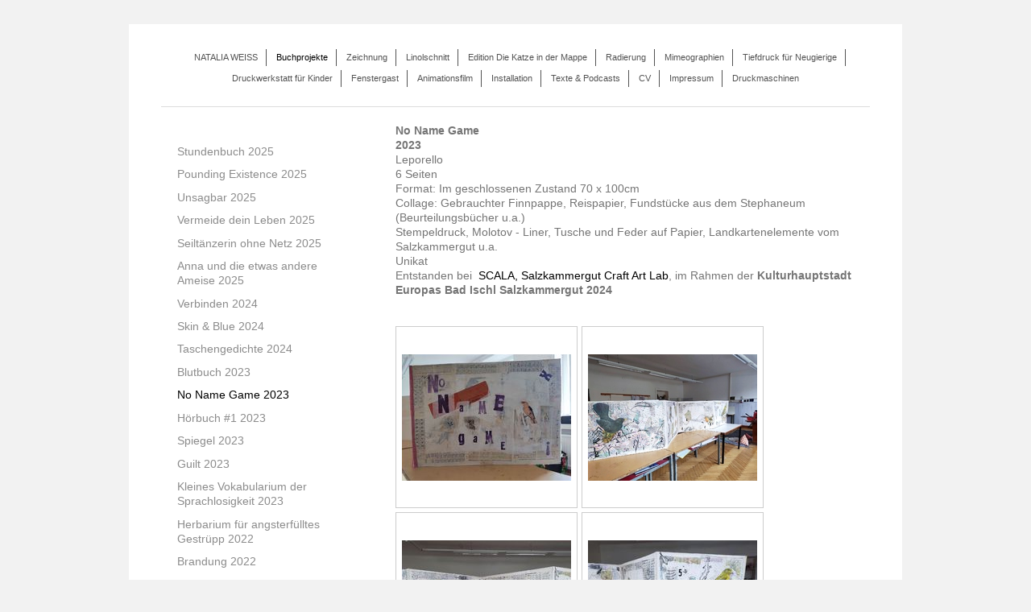

--- FILE ---
content_type: text/html; charset=UTF-8
request_url: https://www.natalia-weiss.at/buchprojekte/no-name-game-2023/
body_size: 8764
content:
<!DOCTYPE html>
<html lang="de"  ><head prefix="og: http://ogp.me/ns# fb: http://ogp.me/ns/fb# business: http://ogp.me/ns/business#">
    <meta http-equiv="Content-Type" content="text/html; charset=utf-8"/>
    <meta name="generator" content="IONOS MyWebsite"/>
        
    <link rel="dns-prefetch" href="//cdn.website-start.de/"/>
    <link rel="dns-prefetch" href="//103.mod.mywebsite-editor.com"/>
    <link rel="dns-prefetch" href="https://103.sb.mywebsite-editor.com/"/>
    <link rel="shortcut icon" href="https://www.natalia-weiss.at/s/misc/favicon.png?1554839985"/>
        <link rel="apple-touch-icon" href="https://www.natalia-weiss.at/s/misc/touchicon.png?1554839541"/>
        <title>Natalia Weiss - No Name Game 2023</title>
    <style type="text/css">@media screen and (max-device-width: 1024px) {.diyw a.switchViewWeb {display: inline !important;}}</style>
    <style type="text/css">@media screen and (min-device-width: 1024px) {
            .mediumScreenDisabled { display:block }
            .smallScreenDisabled { display:block }
        }
        @media screen and (max-device-width: 1024px) { .mediumScreenDisabled { display:none } }
        @media screen and (max-device-width: 568px) { .smallScreenDisabled { display:none } }
                @media screen and (min-width: 1024px) {
            .mobilepreview .mediumScreenDisabled { display:block }
            .mobilepreview .smallScreenDisabled { display:block }
        }
        @media screen and (max-width: 1024px) { .mobilepreview .mediumScreenDisabled { display:none } }
        @media screen and (max-width: 568px) { .mobilepreview .smallScreenDisabled { display:none } }</style>
    <meta name="viewport" content="width=device-width, initial-scale=1, maximum-scale=1, minimal-ui"/>

<meta name="format-detection" content="telephone=no"/>
        <meta name="keywords" content="Zeichnung, Radierung, Installation, Animationsfilm, Drawnatics, Etching, Drawing, Book Art, Animal, Lino Cut, Buchkunst, Künstlerbuch, Unikatbuch"/>
            <meta name="description" content="Neue Seite"/>
            <meta name="robots" content="index,follow"/>
        <link href="//cdn.website-start.de/templates/2116/style.css?1758547156484" rel="stylesheet" type="text/css"/>
    <link href="https://www.natalia-weiss.at/s/style/theming.css?1707392725" rel="stylesheet" type="text/css"/>
    <link href="//cdn.website-start.de/app/cdn/min/group/web.css?1758547156484" rel="stylesheet" type="text/css"/>
<link href="//cdn.website-start.de/app/cdn/min/moduleserver/css/de_DE/common,shoppingbasket?1758547156484" rel="stylesheet" type="text/css"/>
    <link href="//cdn.website-start.de/app/cdn/min/group/mobilenavigation.css?1758547156484" rel="stylesheet" type="text/css"/>
    <link href="https://103.sb.mywebsite-editor.com/app/logstate2-css.php?site=818153301&amp;t=1768599133" rel="stylesheet" type="text/css"/>

<script type="text/javascript">
    /* <![CDATA[ */
var stagingMode = '';
    /* ]]> */
</script>
<script src="https://103.sb.mywebsite-editor.com/app/logstate-js.php?site=818153301&amp;t=1768599133"></script>

    <link href="//cdn.website-start.de/templates/2116/print.css?1758547156484" rel="stylesheet" media="print" type="text/css"/>
    <script type="text/javascript">
    /* <![CDATA[ */
    var systemurl = 'https://103.sb.mywebsite-editor.com/';
    var webPath = '/';
    var proxyName = '';
    var webServerName = 'www.natalia-weiss.at';
    var sslServerUrl = 'https://www.natalia-weiss.at';
    var nonSslServerUrl = 'http://www.natalia-weiss.at';
    var webserverProtocol = 'http://';
    var nghScriptsUrlPrefix = '//103.mod.mywebsite-editor.com';
    var sessionNamespace = 'DIY_SB';
    var jimdoData = {
        cdnUrl:  '//cdn.website-start.de/',
        messages: {
            lightBox: {
    image : 'Bild',
    of: 'von'
}

        },
        isTrial: 0,
        pageId: 1850276    };
    var script_basisID = "818153301";

    diy = window.diy || {};
    diy.web = diy.web || {};

        diy.web.jsBaseUrl = "//cdn.website-start.de/s/build/";

    diy.context = diy.context || {};
    diy.context.type = diy.context.type || 'web';
    /* ]]> */
</script>

<script type="text/javascript" src="//cdn.website-start.de/app/cdn/min/group/web.js?1758547156484" crossorigin="anonymous"></script><script type="text/javascript" src="//cdn.website-start.de/s/build/web.bundle.js?1758547156484" crossorigin="anonymous"></script><script type="text/javascript" src="//cdn.website-start.de/app/cdn/min/group/mobilenavigation.js?1758547156484" crossorigin="anonymous"></script><script src="//cdn.website-start.de/app/cdn/min/moduleserver/js/de_DE/common,shoppingbasket?1758547156484"></script>
<script type="text/javascript" src="https://cdn.website-start.de/proxy/apps/static/resource/dependencies/"></script><script type="text/javascript">
                    if (typeof require !== 'undefined') {
                        require.config({
                            waitSeconds : 10,
                            baseUrl : 'https://cdn.website-start.de/proxy/apps/static/js/'
                        });
                    }
                </script><script type="text/javascript">if (window.jQuery) {window.jQuery_1and1 = window.jQuery;}</script>
<meta name="google-site-verification" content="ifOtfNr20hLX-KXX4UEcBEZtwQe7FsIRA2foHPXpYpc"/>
<script type="text/javascript">if (window.jQuery_1and1) {window.jQuery = window.jQuery_1and1;}</script>
<script type="text/javascript" src="//cdn.website-start.de/app/cdn/min/group/pfcsupport.js?1758547156484" crossorigin="anonymous"></script>    <meta property="og:type" content="business.business"/>
    <meta property="og:url" content="https://www.natalia-weiss.at/buchprojekte/no-name-game-2023/"/>
    <meta property="og:title" content="Natalia Weiss - No Name Game 2023"/>
            <meta property="og:description" content="Neue Seite"/>
                <meta property="og:image" content="https://www.natalia-weiss.at/s/img/emotionheader.gif"/>
        <meta property="business:contact_data:country_name" content="Deutschland"/>
    
    
    
    
    
    
    
    
</head>


<body class="body diyBgActive  cc-pagemode-default diyfeSidebarLeft diy-market-de_DE" data-pageid="1850276" id="page-1850276">
    
    <div class="diyw">
        <!-- master-2 -->
<div class="diyweb">
	
<nav id="diyfeMobileNav" class="diyfeCA diyfeCA2" role="navigation">
    <a title="Navigation aufklappen/zuklappen">Navigation aufklappen/zuklappen</a>
    <ul class="mainNav1"><li class=" hasSubNavigation"><a data-page-id="115432" href="https://www.natalia-weiss.at/" class=" level_1"><span>NATALIA WEISS</span></a></li><li class="parent hasSubNavigation"><a data-page-id="1241887" href="https://www.natalia-weiss.at/buchprojekte/" class="parent level_1"><span>Buchprojekte</span></a><span class="diyfeDropDownSubOpener">&nbsp;</span><div class="diyfeDropDownSubList diyfeCA diyfeCA3"><ul class="mainNav2"><li class=" hasSubNavigation"><a data-page-id="1859960" href="https://www.natalia-weiss.at/buchprojekte/stundenbuch-2025/" class=" level_2"><span>Stundenbuch 2025</span></a></li><li class=" hasSubNavigation"><a data-page-id="1859961" href="https://www.natalia-weiss.at/buchprojekte/pounding-existence-2025/" class=" level_2"><span>Pounding Existence 2025</span></a></li><li class=" hasSubNavigation"><a data-page-id="1858836" href="https://www.natalia-weiss.at/buchprojekte/unsagbar-2025/" class=" level_2"><span>Unsagbar 2025</span></a></li><li class=" hasSubNavigation"><a data-page-id="1857364" href="https://www.natalia-weiss.at/buchprojekte/vermeide-dein-leben-2025/" class=" level_2"><span>Vermeide dein Leben 2025</span></a></li><li class=" hasSubNavigation"><a data-page-id="1857362" href="https://www.natalia-weiss.at/buchprojekte/seiltänzerin-ohne-netz-2025/" class=" level_2"><span>Seiltänzerin ohne Netz 2025</span></a></li><li class=" hasSubNavigation"><a data-page-id="1860105" href="https://www.natalia-weiss.at/buchprojekte/anna-und-die-etwas-andere-ameise-2025/" class=" level_2"><span>Anna und die etwas andere Ameise 2025</span></a></li><li class=" hasSubNavigation"><a data-page-id="1856668" href="https://www.natalia-weiss.at/buchprojekte/verbinden-2024/" class=" level_2"><span>Verbinden 2024</span></a></li><li class=" hasSubNavigation"><a data-page-id="1854062" href="https://www.natalia-weiss.at/buchprojekte/skin-blue-2024/" class=" level_2"><span>Skin &amp; Blue 2024</span></a></li><li class=" hasSubNavigation"><a data-page-id="1860104" href="https://www.natalia-weiss.at/buchprojekte/taschengedichte-2024/" class=" level_2"><span>Taschengedichte 2024</span></a></li><li class=" hasSubNavigation"><a data-page-id="1850275" href="https://www.natalia-weiss.at/buchprojekte/blutbuch-2023/" class=" level_2"><span>Blutbuch 2023</span></a></li><li class="current hasSubNavigation"><a data-page-id="1850276" href="https://www.natalia-weiss.at/buchprojekte/no-name-game-2023/" class="current level_2"><span>No Name Game 2023</span></a></li><li class=" hasSubNavigation"><a data-page-id="1848952" href="https://www.natalia-weiss.at/buchprojekte/hörbuch-1-2023/" class=" level_2"><span>Hörbuch #1 2023</span></a></li><li class=" hasSubNavigation"><a data-page-id="1848847" href="https://www.natalia-weiss.at/buchprojekte/spiegel-2023/" class=" level_2"><span>Spiegel 2023</span></a></li><li class=" hasSubNavigation"><a data-page-id="1848846" href="https://www.natalia-weiss.at/buchprojekte/guilt-2023/" class=" level_2"><span>Guilt 2023</span></a></li><li class=" hasSubNavigation"><a data-page-id="1848926" href="https://www.natalia-weiss.at/buchprojekte/kleines-vokabularium-der-sprachlosigkeit-2023/" class=" level_2"><span>Kleines Vokabularium der Sprachlosigkeit 2023</span></a></li><li class=" hasSubNavigation"><a data-page-id="1845420" href="https://www.natalia-weiss.at/buchprojekte/herbarium-für-angsterfülltes-gestrüpp-2022/" class=" level_2"><span>Herbarium für angsterfülltes Gestrüpp 2022</span></a></li><li class=" hasSubNavigation"><a data-page-id="1845421" href="https://www.natalia-weiss.at/buchprojekte/brandung-2022/" class=" level_2"><span>Brandung 2022</span></a></li><li class=" hasSubNavigation"><a data-page-id="1840455" href="https://www.natalia-weiss.at/buchprojekte/my-body-is-a-cage-2022/" class=" level_2"><span>My Body Is A Cage 2022</span></a></li><li class=" hasSubNavigation"><a data-page-id="1840820" href="https://www.natalia-weiss.at/buchprojekte/haut-2022/" class=" level_2"><span>Haut 2022</span></a></li><li class=" hasSubNavigation"><a data-page-id="1839439" href="https://www.natalia-weiss.at/buchprojekte/bäume-2021/" class=" level_2"><span>Bäume 2021</span></a></li><li class=" hasSubNavigation"><a data-page-id="1838575" href="https://www.natalia-weiss.at/buchprojekte/mama-von-unten-2021/" class=" level_2"><span>Mama von unten 2021</span></a></li><li class=" hasSubNavigation"><a data-page-id="1837504" href="https://www.natalia-weiss.at/buchprojekte/ein-sommergedicht-für-den-kleinen-fuchs-2021/" class=" level_2"><span>Ein Sommergedicht für den kleinen Fuchs 2021</span></a></li><li class=" hasSubNavigation"><a data-page-id="1833423" href="https://www.natalia-weiss.at/buchprojekte/weiss-auf-blau-2020/" class=" level_2"><span>Weiss auf Blau 2020</span></a></li><li class=" hasSubNavigation"><a data-page-id="1831003" href="https://www.natalia-weiss.at/buchprojekte/labornotizen-2020/" class=" level_2"><span>Labornotizen 2020</span></a></li><li class=" hasSubNavigation"><a data-page-id="1826744" href="https://www.natalia-weiss.at/buchprojekte/how-to-be-perfect-2020/" class=" level_2"><span>How to be perfect 2020</span></a></li><li class=" hasSubNavigation"><a data-page-id="1815081" href="https://www.natalia-weiss.at/buchprojekte/portraits-2019/" class=" level_2"><span>Portraits 2019</span></a></li><li class=" hasSubNavigation"><a data-page-id="1801800" href="https://www.natalia-weiss.at/buchprojekte/linien-2018/" class=" level_2"><span>Linien 2018</span></a></li><li class=" hasSubNavigation"><a data-page-id="1779545" href="https://www.natalia-weiss.at/buchprojekte/hat-das-mal-gelebt-2018/" class=" level_2"><span>Hat das mal gelebt? 2018</span></a></li><li class=" hasSubNavigation"><a data-page-id="1777863" href="https://www.natalia-weiss.at/buchprojekte/lebzelter-pastior-weiss-2017/" class=" level_2"><span>Lebzelter &gt; Pastior &lt; Weiss 2017</span></a></li><li class=" hasSubNavigation"><a data-page-id="1767667" href="https://www.natalia-weiss.at/buchprojekte/für-jakob-van-hoddis-2017/" class=" level_2"><span>Für Jakob van Hoddis 2017</span></a></li><li class=" hasSubNavigation"><a data-page-id="1725139" href="https://www.natalia-weiss.at/buchprojekte/sms-an-einen-verlorenen-freund-2016/" class=" level_2"><span>SMS an einen verlorenen Freund 2016</span></a></li><li class=" hasSubNavigation"><a data-page-id="1719561" href="https://www.natalia-weiss.at/buchprojekte/los-machen-2016/" class=" level_2"><span>los machen 2016</span></a></li><li class=" hasSubNavigation"><a data-page-id="1710084" href="https://www.natalia-weiss.at/buchprojekte/herzstück-2016/" class=" level_2"><span>Herzstück 2016</span></a></li><li class=" hasSubNavigation"><a data-page-id="1636737" href="https://www.natalia-weiss.at/buchprojekte/realitycheck-2015/" class=" level_2"><span>Realitycheck 2015</span></a></li><li class=" hasSubNavigation"><a data-page-id="1292047" href="https://www.natalia-weiss.at/buchprojekte/kleines-album-für-kalte-tage-2014/" class=" level_2"><span>Kleines Album für kalte Tage 2014</span></a></li><li class=" hasSubNavigation"><a data-page-id="1243549" href="https://www.natalia-weiss.at/buchprojekte/fake-diary-2014/" class=" level_2"><span>Fake Diary 2014</span></a></li><li class=" hasSubNavigation"><a data-page-id="1270771" href="https://www.natalia-weiss.at/buchprojekte/erklärungsmodelle-2-2013/" class=" level_2"><span>Erklärungsmodelle # 2 2013</span></a></li><li class=" hasSubNavigation"><a data-page-id="1812116" href="https://www.natalia-weiss.at/buchprojekte/100-anweisungen-im-umgang-mit-abweisungen-2009/" class=" level_2"><span>100 Anweisungen im Umgang mit Abweisungen 2009</span></a></li></ul></div></li><li class=" hasSubNavigation"><a data-page-id="115752" href="https://www.natalia-weiss.at/zeichnung/" class=" level_1"><span>Zeichnung</span></a><span class="diyfeDropDownSubOpener">&nbsp;</span><div class="diyfeDropDownSubList diyfeCA diyfeCA3"><ul class="mainNav2"><li class=" hasSubNavigation"><a data-page-id="1819840" href="https://www.natalia-weiss.at/zeichnung/gestrüpp-2019/" class=" level_2"><span>Gestrüpp 2019</span></a></li><li class=" hasSubNavigation"><a data-page-id="1804019" href="https://www.natalia-weiss.at/zeichnung/unterm-teppich-2018-2019/" class=" level_2"><span>Unterm Teppich 2018/2019</span></a></li><li class=" hasSubNavigation"><a data-page-id="1781713" href="https://www.natalia-weiss.at/zeichnung/reedfile-2018/" class=" level_2"><span>REEDFILE 2018</span></a></li><li class=" hasSubNavigation"><a data-page-id="1749994" href="https://www.natalia-weiss.at/zeichnung/am-du-verwurstet-2016-2017/" class=" level_2"><span>Am Du verwurstet 2016/2017</span></a></li><li class=" hasSubNavigation"><a data-page-id="1744007" href="https://www.natalia-weiss.at/zeichnung/blumen-2016/" class=" level_2"><span>Blumen 2016</span></a></li><li class=" hasSubNavigation"><a data-page-id="1736421" href="https://www.natalia-weiss.at/zeichnung/tröstliche-worte-2016/" class=" level_2"><span>Tröstliche Worte 2016</span></a></li><li class=" hasSubNavigation"><a data-page-id="1790832" href="https://www.natalia-weiss.at/zeichnung/inks-2016/" class=" level_2"><span>inks! 2016</span></a></li><li class=" hasSubNavigation"><a data-page-id="1667506" href="https://www.natalia-weiss.at/zeichnung/coverversionen-2015/" class=" level_2"><span>Coverversionen 2015</span></a></li><li class=" hasSubNavigation"><a data-page-id="1594427" href="https://www.natalia-weiss.at/zeichnung/horror-vacui-2015/" class=" level_2"><span>horror vacui 2015</span></a></li><li class=" hasSubNavigation"><a data-page-id="1593941" href="https://www.natalia-weiss.at/zeichnung/ein-wort-mit-der-endsilbe-heit-2015/" class=" level_2"><span>Ein Wort mit der Endsilbe "heit" 2015</span></a></li><li class=" hasSubNavigation"><a data-page-id="1549886" href="https://www.natalia-weiss.at/zeichnung/leer-lauf-2015/" class=" level_2"><span>Leer_Lauf 2015</span></a></li><li class=" hasSubNavigation"><a data-page-id="1477186" href="https://www.natalia-weiss.at/zeichnung/gruß-aus-b-2014/" class=" level_2"><span>Gruß aus B. 2014</span></a></li><li class=" hasSubNavigation"><a data-page-id="1489234" href="https://www.natalia-weiss.at/zeichnung/vexierfragen-2014/" class=" level_2"><span>Vexierfragen 2014</span></a></li><li class=" hasSubNavigation"><a data-page-id="1300908" href="https://www.natalia-weiss.at/zeichnung/seltsame-situationen-mit-teppichmessern-2014/" class=" level_2"><span>Seltsame Situationen mit Teppichmessern 2014</span></a></li><li class=" hasSubNavigation"><a data-page-id="1209785" href="https://www.natalia-weiss.at/zeichnung/erklärungsmodelle-2-2013/" class=" level_2"><span>Erklärungsmodelle #2 2013</span></a></li><li class=" hasSubNavigation"><a data-page-id="147800" href="https://www.natalia-weiss.at/zeichnung/johann-2013/" class=" level_2"><span>Johann 2013</span></a></li><li class=" hasSubNavigation"><a data-page-id="116831" href="https://www.natalia-weiss.at/zeichnung/zürich-2013/" class=" level_2"><span>Zürich 2013</span></a></li><li class=" hasSubNavigation"><a data-page-id="116830" href="https://www.natalia-weiss.at/zeichnung/halb-halb-2012/" class=" level_2"><span>Halb/Halb 2012</span></a></li><li class=" hasSubNavigation"><a data-page-id="116829" href="https://www.natalia-weiss.at/zeichnung/krumau-2010/" class=" level_2"><span>Krumau 2010</span></a></li></ul></div></li><li class=" hasSubNavigation"><a data-page-id="1803470" href="https://www.natalia-weiss.at/linolschnitt/" class=" level_1"><span>Linolschnitt</span></a><span class="diyfeDropDownSubOpener">&nbsp;</span><div class="diyfeDropDownSubList diyfeCA diyfeCA3"><ul class="mainNav2"><li class=" hasSubNavigation"><a data-page-id="1838436" href="https://www.natalia-weiss.at/linolschnitt/blumen-2020/" class=" level_2"><span>Blumen 2020</span></a></li><li class=" hasSubNavigation"><a data-page-id="1815082" href="https://www.natalia-weiss.at/linolschnitt/portraits-2019/" class=" level_2"><span>Portraits 2019</span></a></li><li class=" hasSubNavigation"><a data-page-id="1803471" href="https://www.natalia-weiss.at/linolschnitt/selfie-2018-2019/" class=" level_2"><span>Selfie 2018/2019</span></a></li></ul></div></li><li class=" hasSubNavigation"><a data-page-id="1195693" href="https://www.natalia-weiss.at/edition-die-katze-in-der-mappe/" class=" level_1"><span>Edition Die Katze in der Mappe</span></a><span class="diyfeDropDownSubOpener">&nbsp;</span><div class="diyfeDropDownSubList diyfeCA diyfeCA3"><ul class="mainNav2"><li class=" hasSubNavigation"><a data-page-id="1851952" href="https://www.natalia-weiss.at/edition-die-katze-in-der-mappe/katze-in-der-mappe-2022/" class=" level_2"><span>Katze in der Mappe 2022</span></a></li><li class=" hasSubNavigation"><a data-page-id="1840270" href="https://www.natalia-weiss.at/edition-die-katze-in-der-mappe/katze-in-der-mappe-2021/" class=" level_2"><span>Katze in der Mappe 2021</span></a></li><li class=" hasSubNavigation"><a data-page-id="1831878" href="https://www.natalia-weiss.at/edition-die-katze-in-der-mappe/katze-in-der-mappe-2020/" class=" level_2"><span>Katze in der Mappe 2020</span></a></li><li class=" hasSubNavigation"><a data-page-id="1831870" href="https://www.natalia-weiss.at/edition-die-katze-in-der-mappe/katze-in-der-mappe-2019/" class=" level_2"><span>Katze in der Mappe 2019</span></a></li><li class=" hasSubNavigation"><a data-page-id="1765386" href="https://www.natalia-weiss.at/edition-die-katze-in-der-mappe/katze-in-der-mappe-2017/" class=" level_2"><span>Katze in der Mappe 2017</span></a></li><li class=" hasSubNavigation"><a data-page-id="1719560" href="https://www.natalia-weiss.at/edition-die-katze-in-der-mappe/katze-in-der-mappe-2016/" class=" level_2"><span>Katze in der Mappe 2016</span></a></li><li class=" hasSubNavigation"><a data-page-id="1270721" href="https://www.natalia-weiss.at/edition-die-katze-in-der-mappe/katze-in-der-mappe-2014/" class=" level_2"><span>Katze in der Mappe 2014</span></a></li><li class=" hasSubNavigation"><a data-page-id="1195694" href="https://www.natalia-weiss.at/edition-die-katze-in-der-mappe/katze-in-der-mappe-2010-11/" class=" level_2"><span>Katze in der Mappe 2010/11</span></a></li><li class=" hasSubNavigation"><a data-page-id="1195695" href="https://www.natalia-weiss.at/edition-die-katze-in-der-mappe/katze-in-der-mappe-2008/" class=" level_2"><span>Katze in der Mappe 2008</span></a></li><li class=" hasSubNavigation"><a data-page-id="1195696" href="https://www.natalia-weiss.at/edition-die-katze-in-der-mappe/katze-in-der-mappe-2006/" class=" level_2"><span>Katze in der Mappe 2006</span></a></li></ul></div></li><li class=" hasSubNavigation"><a data-page-id="115753" href="https://www.natalia-weiss.at/radierung/" class=" level_1"><span>Radierung</span></a><span class="diyfeDropDownSubOpener">&nbsp;</span><div class="diyfeDropDownSubList diyfeCA diyfeCA3"><ul class="mainNav2"><li class=" hasSubNavigation"><a data-page-id="1804020" href="https://www.natalia-weiss.at/radierung/spuren-und-muster-2018/" class=" level_2"><span>Spuren und Muster 2018</span></a></li><li class=" hasSubNavigation"><a data-page-id="1600807" href="https://www.natalia-weiss.at/radierung/rotes-2015/" class=" level_2"><span>Rotes 2015</span></a></li><li class=" hasSubNavigation"><a data-page-id="1594590" href="https://www.natalia-weiss.at/radierung/vogelepitaph-2015/" class=" level_2"><span>Vogelepitaph 2015</span></a></li><li class=" hasSubNavigation"><a data-page-id="117216" href="https://www.natalia-weiss.at/radierung/erklärungsmodelle-2012/" class=" level_2"><span>Erklärungsmodelle 2012</span></a></li><li class=" hasSubNavigation"><a data-page-id="1829547" href="https://www.natalia-weiss.at/radierung/erinnerungskokons-2010/" class=" level_2"><span>Erinnerungskokons 2010</span></a></li><li class=" hasSubNavigation"><a data-page-id="120701" href="https://www.natalia-weiss.at/radierung/alte-bekannte-2009/" class=" level_2"><span>Alte Bekannte 2009</span></a></li><li class=" hasSubNavigation"><a data-page-id="177614" href="https://www.natalia-weiss.at/radierung/i-like-birds-birth-2007/" class=" level_2"><span>I like birds/ birth 2007</span></a></li><li class=" hasSubNavigation"><a data-page-id="117218" href="https://www.natalia-weiss.at/radierung/liebeserklärungen-2006/" class=" level_2"><span>Liebeserklärungen 2006</span></a></li><li class=" hasSubNavigation"><a data-page-id="1829554" href="https://www.natalia-weiss.at/radierung/das-verlassen-der-unfallstelle-ist-verboten-2005-2006/" class=" level_2"><span>Das Verlassen der Unfallstelle ist verboten 2005/2006</span></a></li><li class=" hasSubNavigation"><a data-page-id="117217" href="https://www.natalia-weiss.at/radierung/zustände-2005/" class=" level_2"><span>Zustände 2005</span></a></li></ul></div></li><li class=" hasSubNavigation"><a data-page-id="1858845" href="https://www.natalia-weiss.at/mimeographien/" class=" level_1"><span>Mimeographien</span></a><span class="diyfeDropDownSubOpener">&nbsp;</span><div class="diyfeDropDownSubList diyfeCA diyfeCA3"><ul class="mainNav2"><li class=" hasSubNavigation"><a data-page-id="1858846" href="https://www.natalia-weiss.at/mimeographien/jandl-mappe-2025/" class=" level_2"><span>Jandl Mappe 2025</span></a></li></ul></div></li><li class=" hasSubNavigation"><a data-page-id="1831005" href="https://www.natalia-weiss.at/tiefdruck-für-neugierige/" class=" level_1"><span>Tiefdruck für Neugierige</span></a><span class="diyfeDropDownSubOpener">&nbsp;</span><div class="diyfeDropDownSubList diyfeCA diyfeCA3"><ul class="mainNav2"><li class=" hasSubNavigation"><a data-page-id="1824975" href="https://www.natalia-weiss.at/tiefdruck-für-neugierige/wie-man-eine-radierung-anfertigt/" class=" level_2"><span>Wie man eine Radierung anfertigt</span></a></li></ul></div></li><li class=" hasSubNavigation"><a data-page-id="1808373" href="https://www.natalia-weiss.at/druckwerkstatt-für-kinder/" class=" level_1"><span>Druckwerkstatt für Kinder</span></a></li><li class=" hasSubNavigation"><a data-page-id="1619870" href="https://www.natalia-weiss.at/fenstergast/" class=" level_1"><span>Fenstergast</span></a><span class="diyfeDropDownSubOpener">&nbsp;</span><div class="diyfeDropDownSubList diyfeCA diyfeCA3"><ul class="mainNav2"><li class=" hasSubNavigation"><a data-page-id="1619903" href="https://www.natalia-weiss.at/fenstergast/fenstergast-1/" class=" level_2"><span>#Fenstergast 1</span></a></li><li class=" hasSubNavigation"><a data-page-id="1764707" href="https://www.natalia-weiss.at/fenstergast/fenstergast-2/" class=" level_2"><span>#Fenstergast 2</span></a></li><li class=" hasSubNavigation"><a data-page-id="1817238" href="https://www.natalia-weiss.at/fenstergast/fenstergast-3/" class=" level_2"><span>#Fenstergast 3</span></a></li></ul></div></li><li class=" hasSubNavigation"><a data-page-id="1836327" href="https://www.natalia-weiss.at/animationsfilm/" class=" level_1"><span>Animationsfilm</span></a><span class="diyfeDropDownSubOpener">&nbsp;</span><div class="diyfeDropDownSubList diyfeCA diyfeCA3"><ul class="mainNav2"><li class=" hasSubNavigation"><a data-page-id="1836329" href="https://www.natalia-weiss.at/animationsfilm/nest-2009/" class=" level_2"><span>Nest 2009</span></a></li></ul></div></li><li class=" hasSubNavigation"><a data-page-id="115754" href="https://www.natalia-weiss.at/installation/" class=" level_1"><span>Installation</span></a><span class="diyfeDropDownSubOpener">&nbsp;</span><div class="diyfeDropDownSubList diyfeCA diyfeCA3"><ul class="mainNav2"><li class=" hasSubNavigation"><a data-page-id="1600811" href="https://www.natalia-weiss.at/installation/black-box-2015/" class=" level_2"><span>Black Box 2015</span></a></li><li class=" hasSubNavigation"><a data-page-id="226472" href="https://www.natalia-weiss.at/installation/doppelter-boden-ein-versuch-2013/" class=" level_2"><span>Doppelter Boden - ein Versuch 2013</span></a></li><li class=" hasSubNavigation"><a data-page-id="120697" href="https://www.natalia-weiss.at/installation/hans-das-buffet-2012/" class=" level_2"><span>Hans das Buffet 2012</span></a></li><li class=" hasSubNavigation"><a data-page-id="120698" href="https://www.natalia-weiss.at/installation/within-the-walls-2010/" class=" level_2"><span>within the walls 2010</span></a></li><li class=" hasSubNavigation"><a data-page-id="120700" href="https://www.natalia-weiss.at/installation/nest-2009/" class=" level_2"><span>Nest 2009</span></a></li><li class=" hasSubNavigation"><a data-page-id="120699" href="https://www.natalia-weiss.at/installation/mit-und-ohne-augen-2009/" class=" level_2"><span>mit und ohne Augen 2009</span></a></li><li class=" hasSubNavigation"><a data-page-id="117383" href="https://www.natalia-weiss.at/installation/bin-ganz-maulwurf-2007/" class=" level_2"><span>bin ganz maulwurf 2007</span></a></li><li class=" hasSubNavigation"><a data-page-id="117592" href="https://www.natalia-weiss.at/installation/bin-ganz-maulwurf-2006/" class=" level_2"><span>bin ganz maulwurf 2006</span></a></li><li class=" hasSubNavigation"><a data-page-id="117591" href="https://www.natalia-weiss.at/installation/bin-ganz-maulwurf-2005/" class=" level_2"><span>bin ganz maulwurf 2005</span></a></li></ul></div></li><li class=" hasSubNavigation"><a data-page-id="1609239" href="https://www.natalia-weiss.at/texte-podcasts/" class=" level_1"><span>Texte &amp; Podcasts</span></a><span class="diyfeDropDownSubOpener">&nbsp;</span><div class="diyfeDropDownSubList diyfeCA diyfeCA3"><ul class="mainNav2"><li class=" hasSubNavigation"><a data-page-id="1794569" href="https://www.natalia-weiss.at/texte-podcasts/zu-natalia-weiss-arbeiten-edith-payer-2018/" class=" level_2"><span>Zu Natalia Weiss´Arbeiten - Edith Payer 2018</span></a></li><li class=" hasSubNavigation"><a data-page-id="1794568" href="https://www.natalia-weiss.at/texte-podcasts/philipp-maurer-über-meine-arbeit-umdruck-2015/" class=" level_2"><span>Philipp Maurer über meine Arbeit, Umdruck, 2015</span></a></li><li class=" hasSubNavigation"><a data-page-id="1819734" href="https://www.natalia-weiss.at/texte-podcasts/wege-zur-kunst-1-natalia-weiss/" class=" level_2"><span>Wege zur Kunst #1 Natalia Weiss</span></a></li><li class=" hasSubNavigation"><a data-page-id="1830853" href="https://www.natalia-weiss.at/texte-podcasts/oe1-moment-leben-heute/" class=" level_2"><span>OE1 Moment - Leben heute</span></a></li></ul></div></li><li class=" hasSubNavigation"><a data-page-id="115433" href="https://www.natalia-weiss.at/cv/" class=" level_1"><span>CV</span></a><span class="diyfeDropDownSubOpener">&nbsp;</span><div class="diyfeDropDownSubList diyfeCA diyfeCA3"><ul class="mainNav2"><li class=" hasSubNavigation"><a data-page-id="115439" href="https://www.natalia-weiss.at/cv/kontakt/" class=" level_2"><span>Kontakt</span></a></li><li class=" hasSubNavigation"><a data-page-id="115440" href="https://www.natalia-weiss.at/cv/anfahrt/" class=" level_2"><span>Anfahrt</span></a></li></ul></div></li><li class=" hasSubNavigation"><a data-page-id="115441" href="https://www.natalia-weiss.at/impressum/" class=" level_1"><span>Impressum</span></a></li><li class=" hasSubNavigation"><a data-page-id="1860586" href="https://www.natalia-weiss.at/druckmaschinen/" class=" level_1"><span>Druckmaschinen</span></a></li></ul></nav>
	<div class="diywebLogo">
		<div class="diywebLiveArea">
			<div class="diywebMainGutter">
				<div class="diyfeGE diyfeCA1">
						
    <style type="text/css" media="all">
        /* <![CDATA[ */
                .diyw #website-logo {
            text-align: center !important;
                    }
        
        
        .diyw #website-logo p.website-logo-text,
        .diyw #website-logo p.website-logo-text a.website-logo-text {
            text-align: center !important;
            font-family: Arial, Helvetica, sans-serif !important;
            font-size: 18px !important;
            font-style: normal !important;
            font-weight: normal !important;
        }
        
                /* ]]> */
    </style>

    <div id="website-logo">
    
            </div>


				</div>
			</div>
		</div>
	</div>
	<div class="diywebNav diywebNavMain diywebNav1 diywebNavHorizontal">
		<div class="diywebLiveArea">
			<div class="diywebMainGutter">
				<div class="diyfeGE diyfeCA diyfeCA2">
					<div class="diywebGutter">
						<div class="webnavigation"><ul id="mainNav1" class="mainNav1"><li class="navTopItemGroup_1"><a data-page-id="115432" href="https://www.natalia-weiss.at/" class="level_1"><span>NATALIA WEISS</span></a></li><li class="navTopItemGroup_2"><a data-page-id="1241887" href="https://www.natalia-weiss.at/buchprojekte/" class="parent level_1"><span>Buchprojekte</span></a></li><li class="navTopItemGroup_3"><a data-page-id="115752" href="https://www.natalia-weiss.at/zeichnung/" class="level_1"><span>Zeichnung</span></a></li><li class="navTopItemGroup_4"><a data-page-id="1803470" href="https://www.natalia-weiss.at/linolschnitt/" class="level_1"><span>Linolschnitt</span></a></li><li class="navTopItemGroup_5"><a data-page-id="1195693" href="https://www.natalia-weiss.at/edition-die-katze-in-der-mappe/" class="level_1"><span>Edition Die Katze in der Mappe</span></a></li><li class="navTopItemGroup_6"><a data-page-id="115753" href="https://www.natalia-weiss.at/radierung/" class="level_1"><span>Radierung</span></a></li><li class="navTopItemGroup_7"><a data-page-id="1858845" href="https://www.natalia-weiss.at/mimeographien/" class="level_1"><span>Mimeographien</span></a></li><li class="navTopItemGroup_8"><a data-page-id="1831005" href="https://www.natalia-weiss.at/tiefdruck-für-neugierige/" class="level_1"><span>Tiefdruck für Neugierige</span></a></li><li class="navTopItemGroup_9"><a data-page-id="1808373" href="https://www.natalia-weiss.at/druckwerkstatt-für-kinder/" class="level_1"><span>Druckwerkstatt für Kinder</span></a></li><li class="navTopItemGroup_10"><a data-page-id="1619870" href="https://www.natalia-weiss.at/fenstergast/" class="level_1"><span>Fenstergast</span></a></li><li class="navTopItemGroup_11"><a data-page-id="1836327" href="https://www.natalia-weiss.at/animationsfilm/" class="level_1"><span>Animationsfilm</span></a></li><li class="navTopItemGroup_12"><a data-page-id="115754" href="https://www.natalia-weiss.at/installation/" class="level_1"><span>Installation</span></a></li><li class="navTopItemGroup_13"><a data-page-id="1609239" href="https://www.natalia-weiss.at/texte-podcasts/" class="level_1"><span>Texte &amp; Podcasts</span></a></li><li class="navTopItemGroup_14"><a data-page-id="115433" href="https://www.natalia-weiss.at/cv/" class="level_1"><span>CV</span></a></li><li class="navTopItemGroup_15"><a data-page-id="115441" href="https://www.natalia-weiss.at/impressum/" class="level_1"><span>Impressum</span></a></li><li class="navTopItemGroup_16"><a data-page-id="1860586" href="https://www.natalia-weiss.at/druckmaschinen/" class="level_1"><span>Druckmaschinen</span></a></li></ul></div>
					</div>
				</div>
			</div>
		</div>
	</div>
	<div class="diywebContent">
		<div class="diywebLiveArea">
			<div class="diywebMainGutter">
	<div id="diywebAppContainer1st"></div>
				<div class="diyfeGridGroup diyfeCA diyfeCA1">
					<div class="diywebMain diyfeGE">
						<div class="diywebGutter">
							
        <div id="content_area">
        	<div id="content_start"></div>
        	
        
        <div id="matrix_3060100" class="sortable-matrix" data-matrixId="3060100"><div class="n module-type-text diyfeLiveArea "> <p><strong>No Name Game</strong></p>
<p><strong>2023</strong><br/>
Leporello<br/>
6 Seiten<br/>
Format: Im geschlossenen Zustand 70 x 100cm<br/>
Collage: Gebrauchter Finnpappe, Reispapier, Fundstücke aus dem Stephaneum (Beurteilungsbücher u.a.)<br/>
Stempeldruck, Molotov - Liner, Tusche und Feder auf Papier, Landkartenelemente vom Salzkammergut u.a.<br/>
Unikat</p>
<p>Entstanden bei  <a href="https://www.scala2024.com/natalia-weiss" target="_blank">SCALA, Salzkammergut Craft Art Lab</a>, im Rahmen der <strong>Kulturhauptstadt Europas Bad Ischl
Salzkammergut 2024</strong></p>
<p> </p>
<p> </p> </div><div class="n module-type-gallery diyfeLiveArea "> <div class="ccgalerie clearover" id="lightbox-gallery-35922097">

<div class="thumb_pro1" id="gallery_thumb_77163211" style="width: 218px; height: 218px;">
	<div class="innerthumbnail" style="width: 218px; height: 218px;">		<a rel="lightbox[35922097]" href="https://www.natalia-weiss.at/s/cc_images/cache_77163211.jpg?t=1694711562">			<img src="https://www.natalia-weiss.at/s/cc_images/thumb_77163211.jpg?t=1694711562" id="image_77163211" alt=""/>
		</a>
	</div>

</div>

<div class="thumb_pro1" id="gallery_thumb_77163212" style="width: 218px; height: 218px;">
	<div class="innerthumbnail" style="width: 218px; height: 218px;">		<a rel="lightbox[35922097]" href="https://www.natalia-weiss.at/s/cc_images/cache_77163212.jpg?t=1694711562">			<img src="https://www.natalia-weiss.at/s/cc_images/thumb_77163212.jpg?t=1694711562" id="image_77163212" alt=""/>
		</a>
	</div>

</div>

<div class="thumb_pro1" id="gallery_thumb_77163213" style="width: 218px; height: 218px;">
	<div class="innerthumbnail" style="width: 218px; height: 218px;">		<a rel="lightbox[35922097]" href="https://www.natalia-weiss.at/s/cc_images/cache_77163213.jpg?t=1694711562">			<img src="https://www.natalia-weiss.at/s/cc_images/thumb_77163213.jpg?t=1694711562" id="image_77163213" alt=""/>
		</a>
	</div>

</div>

<div class="thumb_pro1" id="gallery_thumb_77163214" style="width: 218px; height: 218px;">
	<div class="innerthumbnail" style="width: 218px; height: 218px;">		<a rel="lightbox[35922097]" href="https://www.natalia-weiss.at/s/cc_images/cache_77163214.jpg?t=1694711562">			<img src="https://www.natalia-weiss.at/s/cc_images/thumb_77163214.jpg?t=1694711562" id="image_77163214" alt=""/>
		</a>
	</div>

</div>

<div class="thumb_pro1" id="gallery_thumb_77163215" style="width: 218px; height: 218px;">
	<div class="innerthumbnail" style="width: 218px; height: 218px;">		<a rel="lightbox[35922097]" href="https://www.natalia-weiss.at/s/cc_images/cache_77163215.jpg?t=1694711562">			<img src="https://www.natalia-weiss.at/s/cc_images/thumb_77163215.jpg?t=1694711562" id="image_77163215" alt=""/>
		</a>
	</div>

</div>

<div class="thumb_pro1" id="gallery_thumb_77163216" style="width: 218px; height: 218px;">
	<div class="innerthumbnail" style="width: 218px; height: 218px;">		<a rel="lightbox[35922097]" href="https://www.natalia-weiss.at/s/cc_images/cache_77163216.jpg?t=1694711562">			<img src="https://www.natalia-weiss.at/s/cc_images/thumb_77163216.jpg?t=1694711562" id="image_77163216" alt=""/>
		</a>
	</div>

</div>

<div class="thumb_pro1" id="gallery_thumb_77163217" style="width: 218px; height: 218px;">
	<div class="innerthumbnail" style="width: 218px; height: 218px;">		<a rel="lightbox[35922097]" href="https://www.natalia-weiss.at/s/cc_images/cache_77163217.jpg?t=1694711562">			<img src="https://www.natalia-weiss.at/s/cc_images/thumb_77163217.jpg?t=1694711562" id="image_77163217" alt=""/>
		</a>
	</div>

</div>

<div class="thumb_pro1" id="gallery_thumb_77163218" style="width: 218px; height: 218px;">
	<div class="innerthumbnail" style="width: 218px; height: 218px;">		<a rel="lightbox[35922097]" href="https://www.natalia-weiss.at/s/cc_images/cache_77163218.jpg?t=1694711562">			<img src="https://www.natalia-weiss.at/s/cc_images/thumb_77163218.jpg?t=1694711562" id="image_77163218" alt=""/>
		</a>
	</div>

</div>

<div class="thumb_pro1" id="gallery_thumb_77163219" style="width: 218px; height: 218px;">
	<div class="innerthumbnail" style="width: 218px; height: 218px;">		<a rel="lightbox[35922097]" href="https://www.natalia-weiss.at/s/cc_images/cache_77163219.jpg?t=1694711562">			<img src="https://www.natalia-weiss.at/s/cc_images/thumb_77163219.jpg?t=1694711562" id="image_77163219" alt=""/>
		</a>
	</div>

</div>

<div class="thumb_pro1" id="gallery_thumb_77163220" style="width: 218px; height: 218px;">
	<div class="innerthumbnail" style="width: 218px; height: 218px;">		<a rel="lightbox[35922097]" href="https://www.natalia-weiss.at/s/cc_images/cache_77163220.jpg?t=1694711562">			<img src="https://www.natalia-weiss.at/s/cc_images/thumb_77163220.jpg?t=1694711562" id="image_77163220" alt=""/>
		</a>
	</div>

</div>

<div class="thumb_pro1" id="gallery_thumb_77163221" style="width: 218px; height: 218px;">
	<div class="innerthumbnail" style="width: 218px; height: 218px;">		<a rel="lightbox[35922097]" href="https://www.natalia-weiss.at/s/cc_images/cache_77163221.jpg?t=1694711562">			<img src="https://www.natalia-weiss.at/s/cc_images/thumb_77163221.jpg?t=1694711562" id="image_77163221" alt=""/>
		</a>
	</div>

</div>

<div class="thumb_pro1" id="gallery_thumb_77163222" style="width: 218px; height: 218px;">
	<div class="innerthumbnail" style="width: 218px; height: 218px;">		<a rel="lightbox[35922097]" href="https://www.natalia-weiss.at/s/cc_images/cache_77163222.jpg?t=1694711562">			<img src="https://www.natalia-weiss.at/s/cc_images/thumb_77163222.jpg?t=1694711562" id="image_77163222" alt=""/>
		</a>
	</div>

</div>

<div class="thumb_pro1" id="gallery_thumb_77163223" style="width: 218px; height: 218px;">
	<div class="innerthumbnail" style="width: 218px; height: 218px;">		<a rel="lightbox[35922097]" href="https://www.natalia-weiss.at/s/cc_images/cache_77163223.jpg?t=1694711562">			<img src="https://www.natalia-weiss.at/s/cc_images/thumb_77163223.jpg?t=1694711562" id="image_77163223" alt=""/>
		</a>
	</div>

</div>
</div>
   <script type="text/javascript">
  //<![CDATA[
      jQuery(document).ready(function($){
          var $galleryEl = $('#lightbox-gallery-35922097');

          if ($.fn.swipebox && Modernizr.touch) {
              $galleryEl
                  .find('a[rel*="lightbox"]')
                  .addClass('swipebox')
                  .swipebox();
          } else {
              $galleryEl.tinyLightbox({
                  item: 'a[rel*="lightbox"]',
                  cycle: true
              });
          }
      });
    //]]>
    </script>
 </div></div>
        
        
        </div>
						</div>
					</div>
					<div class="diywebSecondary diyfeGE diyfeCA diyfeCA3">
						<div class="diywebNav diywebNav23 diywebHideOnSmall">
							<div class="diyfeGE">
								<div class="diywebGutter">
									<div class="webnavigation"><ul id="mainNav2" class="mainNav2"><li class="navTopItemGroup_0"><a data-page-id="1859960" href="https://www.natalia-weiss.at/buchprojekte/stundenbuch-2025/" class="level_2"><span>Stundenbuch 2025</span></a></li><li class="navTopItemGroup_0"><a data-page-id="1859961" href="https://www.natalia-weiss.at/buchprojekte/pounding-existence-2025/" class="level_2"><span>Pounding Existence 2025</span></a></li><li class="navTopItemGroup_0"><a data-page-id="1858836" href="https://www.natalia-weiss.at/buchprojekte/unsagbar-2025/" class="level_2"><span>Unsagbar 2025</span></a></li><li class="navTopItemGroup_0"><a data-page-id="1857364" href="https://www.natalia-weiss.at/buchprojekte/vermeide-dein-leben-2025/" class="level_2"><span>Vermeide dein Leben 2025</span></a></li><li class="navTopItemGroup_0"><a data-page-id="1857362" href="https://www.natalia-weiss.at/buchprojekte/seiltänzerin-ohne-netz-2025/" class="level_2"><span>Seiltänzerin ohne Netz 2025</span></a></li><li class="navTopItemGroup_0"><a data-page-id="1860105" href="https://www.natalia-weiss.at/buchprojekte/anna-und-die-etwas-andere-ameise-2025/" class="level_2"><span>Anna und die etwas andere Ameise 2025</span></a></li><li class="navTopItemGroup_0"><a data-page-id="1856668" href="https://www.natalia-weiss.at/buchprojekte/verbinden-2024/" class="level_2"><span>Verbinden 2024</span></a></li><li class="navTopItemGroup_0"><a data-page-id="1854062" href="https://www.natalia-weiss.at/buchprojekte/skin-blue-2024/" class="level_2"><span>Skin &amp; Blue 2024</span></a></li><li class="navTopItemGroup_0"><a data-page-id="1860104" href="https://www.natalia-weiss.at/buchprojekte/taschengedichte-2024/" class="level_2"><span>Taschengedichte 2024</span></a></li><li class="navTopItemGroup_0"><a data-page-id="1850275" href="https://www.natalia-weiss.at/buchprojekte/blutbuch-2023/" class="level_2"><span>Blutbuch 2023</span></a></li><li class="navTopItemGroup_0"><a data-page-id="1850276" href="https://www.natalia-weiss.at/buchprojekte/no-name-game-2023/" class="current level_2"><span>No Name Game 2023</span></a></li><li class="navTopItemGroup_0"><a data-page-id="1848952" href="https://www.natalia-weiss.at/buchprojekte/hörbuch-1-2023/" class="level_2"><span>Hörbuch #1 2023</span></a></li><li class="navTopItemGroup_0"><a data-page-id="1848847" href="https://www.natalia-weiss.at/buchprojekte/spiegel-2023/" class="level_2"><span>Spiegel 2023</span></a></li><li class="navTopItemGroup_0"><a data-page-id="1848846" href="https://www.natalia-weiss.at/buchprojekte/guilt-2023/" class="level_2"><span>Guilt 2023</span></a></li><li class="navTopItemGroup_0"><a data-page-id="1848926" href="https://www.natalia-weiss.at/buchprojekte/kleines-vokabularium-der-sprachlosigkeit-2023/" class="level_2"><span>Kleines Vokabularium der Sprachlosigkeit 2023</span></a></li><li class="navTopItemGroup_0"><a data-page-id="1845420" href="https://www.natalia-weiss.at/buchprojekte/herbarium-für-angsterfülltes-gestrüpp-2022/" class="level_2"><span>Herbarium für angsterfülltes Gestrüpp 2022</span></a></li><li class="navTopItemGroup_0"><a data-page-id="1845421" href="https://www.natalia-weiss.at/buchprojekte/brandung-2022/" class="level_2"><span>Brandung 2022</span></a></li><li class="navTopItemGroup_0"><a data-page-id="1840455" href="https://www.natalia-weiss.at/buchprojekte/my-body-is-a-cage-2022/" class="level_2"><span>My Body Is A Cage 2022</span></a></li><li class="navTopItemGroup_0"><a data-page-id="1840820" href="https://www.natalia-weiss.at/buchprojekte/haut-2022/" class="level_2"><span>Haut 2022</span></a></li><li class="navTopItemGroup_0"><a data-page-id="1839439" href="https://www.natalia-weiss.at/buchprojekte/bäume-2021/" class="level_2"><span>Bäume 2021</span></a></li><li class="navTopItemGroup_0"><a data-page-id="1838575" href="https://www.natalia-weiss.at/buchprojekte/mama-von-unten-2021/" class="level_2"><span>Mama von unten 2021</span></a></li><li class="navTopItemGroup_0"><a data-page-id="1837504" href="https://www.natalia-weiss.at/buchprojekte/ein-sommergedicht-für-den-kleinen-fuchs-2021/" class="level_2"><span>Ein Sommergedicht für den kleinen Fuchs 2021</span></a></li><li class="navTopItemGroup_0"><a data-page-id="1833423" href="https://www.natalia-weiss.at/buchprojekte/weiss-auf-blau-2020/" class="level_2"><span>Weiss auf Blau 2020</span></a></li><li class="navTopItemGroup_0"><a data-page-id="1831003" href="https://www.natalia-weiss.at/buchprojekte/labornotizen-2020/" class="level_2"><span>Labornotizen 2020</span></a></li><li class="navTopItemGroup_0"><a data-page-id="1826744" href="https://www.natalia-weiss.at/buchprojekte/how-to-be-perfect-2020/" class="level_2"><span>How to be perfect 2020</span></a></li><li class="navTopItemGroup_0"><a data-page-id="1815081" href="https://www.natalia-weiss.at/buchprojekte/portraits-2019/" class="level_2"><span>Portraits 2019</span></a></li><li class="navTopItemGroup_0"><a data-page-id="1801800" href="https://www.natalia-weiss.at/buchprojekte/linien-2018/" class="level_2"><span>Linien 2018</span></a></li><li class="navTopItemGroup_0"><a data-page-id="1779545" href="https://www.natalia-weiss.at/buchprojekte/hat-das-mal-gelebt-2018/" class="level_2"><span>Hat das mal gelebt? 2018</span></a></li><li class="navTopItemGroup_0"><a data-page-id="1777863" href="https://www.natalia-weiss.at/buchprojekte/lebzelter-pastior-weiss-2017/" class="level_2"><span>Lebzelter &gt; Pastior &lt; Weiss 2017</span></a></li><li class="navTopItemGroup_0"><a data-page-id="1767667" href="https://www.natalia-weiss.at/buchprojekte/für-jakob-van-hoddis-2017/" class="level_2"><span>Für Jakob van Hoddis 2017</span></a></li><li class="navTopItemGroup_0"><a data-page-id="1725139" href="https://www.natalia-weiss.at/buchprojekte/sms-an-einen-verlorenen-freund-2016/" class="level_2"><span>SMS an einen verlorenen Freund 2016</span></a></li><li class="navTopItemGroup_0"><a data-page-id="1719561" href="https://www.natalia-weiss.at/buchprojekte/los-machen-2016/" class="level_2"><span>los machen 2016</span></a></li><li class="navTopItemGroup_0"><a data-page-id="1710084" href="https://www.natalia-weiss.at/buchprojekte/herzstück-2016/" class="level_2"><span>Herzstück 2016</span></a></li><li class="navTopItemGroup_0"><a data-page-id="1636737" href="https://www.natalia-weiss.at/buchprojekte/realitycheck-2015/" class="level_2"><span>Realitycheck 2015</span></a></li><li class="navTopItemGroup_0"><a data-page-id="1292047" href="https://www.natalia-weiss.at/buchprojekte/kleines-album-für-kalte-tage-2014/" class="level_2"><span>Kleines Album für kalte Tage 2014</span></a></li><li class="navTopItemGroup_0"><a data-page-id="1243549" href="https://www.natalia-weiss.at/buchprojekte/fake-diary-2014/" class="level_2"><span>Fake Diary 2014</span></a></li><li class="navTopItemGroup_0"><a data-page-id="1270771" href="https://www.natalia-weiss.at/buchprojekte/erklärungsmodelle-2-2013/" class="level_2"><span>Erklärungsmodelle # 2 2013</span></a></li><li class="navTopItemGroup_0"><a data-page-id="1812116" href="https://www.natalia-weiss.at/buchprojekte/100-anweisungen-im-umgang-mit-abweisungen-2009/" class="level_2"><span>100 Anweisungen im Umgang mit Abweisungen 2009</span></a></li></ul></div>
								</div>
							</div>
						</div>
						<div class="diywebSidebar">
							<div class="diyfeGE">
								<div class="diywebGutter">
									<div id="matrix_116804" class="sortable-matrix" data-matrixId="116804"></div>
								</div>
							</div>
						</div>
					</div>
				</div>
			</div>
		</div>
	</div>
	<div class="diywebFooter">
		<div class="diywebLiveArea">
			<div class="diywebMainGutter">
				<div class="diyfeGE diyfeCA diyfeCA4">
					<div class="diywebGutter">
						<div id="contentfooter">
    <div class="leftrow">
                        <a rel="nofollow" href="javascript:window.print();">
                    <img class="inline" height="14" width="18" src="//cdn.website-start.de/s/img/cc/printer.gif" alt=""/>
                    Druckversion                </a> <span class="footer-separator">|</span>
                <a href="https://www.natalia-weiss.at/sitemap/">Sitemap</a>
                        <br/> © Natalia Weiss
            </div>
    <script type="text/javascript">
        window.diy.ux.Captcha.locales = {
            generateNewCode: 'Neuen Code generieren',
            enterCode: 'Bitte geben Sie den Code ein'
        };
        window.diy.ux.Cap2.locales = {
            generateNewCode: 'Neuen Code generieren',
            enterCode: 'Bitte geben Sie den Code ein'
        };
    </script>
    <div class="rightrow">
                    <span class="loggedout">
                <a rel="nofollow" id="login" href="https://login.1and1-editor.com/818153301/www.natalia-weiss.at/de?pageId=1850276">
                    Login                </a>
            </span>
                <p><a class="diyw switchViewWeb" href="javascript:switchView('desktop');">Webansicht</a><a class="diyw switchViewMobile" href="javascript:switchView('mobile');">Mobile-Ansicht</a></p>
                <span class="loggedin">
            <a rel="nofollow" id="logout" href="https://103.sb.mywebsite-editor.com/app/cms/logout.php">Logout</a> <span class="footer-separator">|</span>
            <a rel="nofollow" id="edit" href="https://103.sb.mywebsite-editor.com/app/818153301/1850276/">Seite bearbeiten</a>
        </span>
    </div>
</div>
            <div id="loginbox" class="hidden">
                <script type="text/javascript">
                    /* <![CDATA[ */
                    function forgotpw_popup() {
                        var url = 'https://passwort.1und1.de/xml/request/RequestStart';
                        fenster = window.open(url, "fenster1", "width=600,height=400,status=yes,scrollbars=yes,resizable=yes");
                        // IE8 doesn't return the window reference instantly or at all.
                        // It may appear the call failed and fenster is null
                        if (fenster && fenster.focus) {
                            fenster.focus();
                        }
                    }
                    /* ]]> */
                </script>
                                <img class="logo" src="//cdn.website-start.de/s/img/logo.gif" alt="IONOS" title="IONOS"/>

                <div id="loginboxOuter"></div>
            </div>
        

					</div>
				</div>
			</div>
		</div>
	</div>
</div>    </div>

    
    </body>


<!-- rendered at Fri, 28 Nov 2025 09:45:39 +0100 -->
</html>
